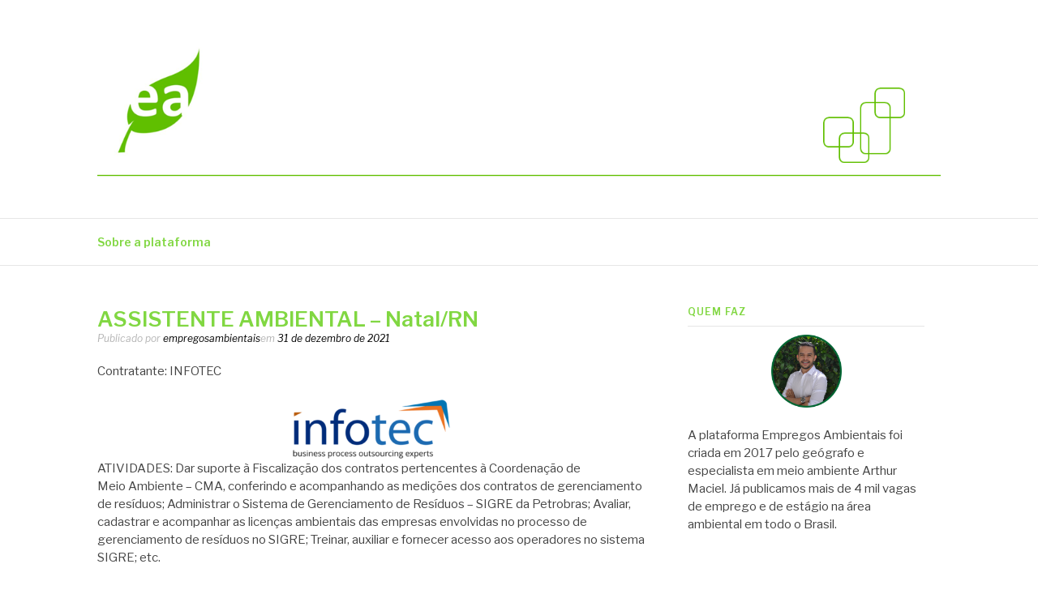

--- FILE ---
content_type: text/html; charset=UTF-8
request_url: https://empregosambientais.com/2021/12/31/assistente-ambiental-natal-rn/
body_size: 10426
content:
<!DOCTYPE html>
<html lang="pt-BR">
<head>
<meta charset="UTF-8">
<meta name="viewport" content="width=device-width, initial-scale=1">
<link rel="profile" href="https://gmpg.org/xfn/11">
<link rel="pingback" href="https://empregosambientais.com/xmlrpc.php">

<title>ASSISTENTE AMBIENTAL &#8211; Natal/RN &#8211; Empregos Ambientais</title>
<meta name='robots' content='max-image-preview:large' />
<link rel='dns-prefetch' href='//fonts.googleapis.com' />
<link rel="alternate" type="application/rss+xml" title="Feed para Empregos Ambientais &raquo;" href="https://empregosambientais.com/feed/" />
<link rel="alternate" type="application/rss+xml" title="Feed de comentários para Empregos Ambientais &raquo;" href="https://empregosambientais.com/comments/feed/" />
<script type="text/javascript">
/* <![CDATA[ */
window._wpemojiSettings = {"baseUrl":"https:\/\/s.w.org\/images\/core\/emoji\/14.0.0\/72x72\/","ext":".png","svgUrl":"https:\/\/s.w.org\/images\/core\/emoji\/14.0.0\/svg\/","svgExt":".svg","source":{"concatemoji":"https:\/\/empregosambientais.com\/wp-includes\/js\/wp-emoji-release.min.js?ver=6.4.7"}};
/*! This file is auto-generated */
!function(i,n){var o,s,e;function c(e){try{var t={supportTests:e,timestamp:(new Date).valueOf()};sessionStorage.setItem(o,JSON.stringify(t))}catch(e){}}function p(e,t,n){e.clearRect(0,0,e.canvas.width,e.canvas.height),e.fillText(t,0,0);var t=new Uint32Array(e.getImageData(0,0,e.canvas.width,e.canvas.height).data),r=(e.clearRect(0,0,e.canvas.width,e.canvas.height),e.fillText(n,0,0),new Uint32Array(e.getImageData(0,0,e.canvas.width,e.canvas.height).data));return t.every(function(e,t){return e===r[t]})}function u(e,t,n){switch(t){case"flag":return n(e,"\ud83c\udff3\ufe0f\u200d\u26a7\ufe0f","\ud83c\udff3\ufe0f\u200b\u26a7\ufe0f")?!1:!n(e,"\ud83c\uddfa\ud83c\uddf3","\ud83c\uddfa\u200b\ud83c\uddf3")&&!n(e,"\ud83c\udff4\udb40\udc67\udb40\udc62\udb40\udc65\udb40\udc6e\udb40\udc67\udb40\udc7f","\ud83c\udff4\u200b\udb40\udc67\u200b\udb40\udc62\u200b\udb40\udc65\u200b\udb40\udc6e\u200b\udb40\udc67\u200b\udb40\udc7f");case"emoji":return!n(e,"\ud83e\udef1\ud83c\udffb\u200d\ud83e\udef2\ud83c\udfff","\ud83e\udef1\ud83c\udffb\u200b\ud83e\udef2\ud83c\udfff")}return!1}function f(e,t,n){var r="undefined"!=typeof WorkerGlobalScope&&self instanceof WorkerGlobalScope?new OffscreenCanvas(300,150):i.createElement("canvas"),a=r.getContext("2d",{willReadFrequently:!0}),o=(a.textBaseline="top",a.font="600 32px Arial",{});return e.forEach(function(e){o[e]=t(a,e,n)}),o}function t(e){var t=i.createElement("script");t.src=e,t.defer=!0,i.head.appendChild(t)}"undefined"!=typeof Promise&&(o="wpEmojiSettingsSupports",s=["flag","emoji"],n.supports={everything:!0,everythingExceptFlag:!0},e=new Promise(function(e){i.addEventListener("DOMContentLoaded",e,{once:!0})}),new Promise(function(t){var n=function(){try{var e=JSON.parse(sessionStorage.getItem(o));if("object"==typeof e&&"number"==typeof e.timestamp&&(new Date).valueOf()<e.timestamp+604800&&"object"==typeof e.supportTests)return e.supportTests}catch(e){}return null}();if(!n){if("undefined"!=typeof Worker&&"undefined"!=typeof OffscreenCanvas&&"undefined"!=typeof URL&&URL.createObjectURL&&"undefined"!=typeof Blob)try{var e="postMessage("+f.toString()+"("+[JSON.stringify(s),u.toString(),p.toString()].join(",")+"));",r=new Blob([e],{type:"text/javascript"}),a=new Worker(URL.createObjectURL(r),{name:"wpTestEmojiSupports"});return void(a.onmessage=function(e){c(n=e.data),a.terminate(),t(n)})}catch(e){}c(n=f(s,u,p))}t(n)}).then(function(e){for(var t in e)n.supports[t]=e[t],n.supports.everything=n.supports.everything&&n.supports[t],"flag"!==t&&(n.supports.everythingExceptFlag=n.supports.everythingExceptFlag&&n.supports[t]);n.supports.everythingExceptFlag=n.supports.everythingExceptFlag&&!n.supports.flag,n.DOMReady=!1,n.readyCallback=function(){n.DOMReady=!0}}).then(function(){return e}).then(function(){var e;n.supports.everything||(n.readyCallback(),(e=n.source||{}).concatemoji?t(e.concatemoji):e.wpemoji&&e.twemoji&&(t(e.twemoji),t(e.wpemoji)))}))}((window,document),window._wpemojiSettings);
/* ]]> */
</script>
<style id='wp-emoji-styles-inline-css' type='text/css'>

	img.wp-smiley, img.emoji {
		display: inline !important;
		border: none !important;
		box-shadow: none !important;
		height: 1em !important;
		width: 1em !important;
		margin: 0 0.07em !important;
		vertical-align: -0.1em !important;
		background: none !important;
		padding: 0 !important;
	}
</style>
<link rel='stylesheet' id='wp-block-library-css' href='https://empregosambientais.com/wp-includes/css/dist/block-library/style.min.css?ver=6.4.7' type='text/css' media='all' />
<style id='classic-theme-styles-inline-css' type='text/css'>
/*! This file is auto-generated */
.wp-block-button__link{color:#fff;background-color:#32373c;border-radius:9999px;box-shadow:none;text-decoration:none;padding:calc(.667em + 2px) calc(1.333em + 2px);font-size:1.125em}.wp-block-file__button{background:#32373c;color:#fff;text-decoration:none}
</style>
<style id='global-styles-inline-css' type='text/css'>
body{--wp--preset--color--black: #000000;--wp--preset--color--cyan-bluish-gray: #abb8c3;--wp--preset--color--white: #ffffff;--wp--preset--color--pale-pink: #f78da7;--wp--preset--color--vivid-red: #cf2e2e;--wp--preset--color--luminous-vivid-orange: #ff6900;--wp--preset--color--luminous-vivid-amber: #fcb900;--wp--preset--color--light-green-cyan: #7bdcb5;--wp--preset--color--vivid-green-cyan: #00d084;--wp--preset--color--pale-cyan-blue: #8ed1fc;--wp--preset--color--vivid-cyan-blue: #0693e3;--wp--preset--color--vivid-purple: #9b51e0;--wp--preset--gradient--vivid-cyan-blue-to-vivid-purple: linear-gradient(135deg,rgba(6,147,227,1) 0%,rgb(155,81,224) 100%);--wp--preset--gradient--light-green-cyan-to-vivid-green-cyan: linear-gradient(135deg,rgb(122,220,180) 0%,rgb(0,208,130) 100%);--wp--preset--gradient--luminous-vivid-amber-to-luminous-vivid-orange: linear-gradient(135deg,rgba(252,185,0,1) 0%,rgba(255,105,0,1) 100%);--wp--preset--gradient--luminous-vivid-orange-to-vivid-red: linear-gradient(135deg,rgba(255,105,0,1) 0%,rgb(207,46,46) 100%);--wp--preset--gradient--very-light-gray-to-cyan-bluish-gray: linear-gradient(135deg,rgb(238,238,238) 0%,rgb(169,184,195) 100%);--wp--preset--gradient--cool-to-warm-spectrum: linear-gradient(135deg,rgb(74,234,220) 0%,rgb(151,120,209) 20%,rgb(207,42,186) 40%,rgb(238,44,130) 60%,rgb(251,105,98) 80%,rgb(254,248,76) 100%);--wp--preset--gradient--blush-light-purple: linear-gradient(135deg,rgb(255,206,236) 0%,rgb(152,150,240) 100%);--wp--preset--gradient--blush-bordeaux: linear-gradient(135deg,rgb(254,205,165) 0%,rgb(254,45,45) 50%,rgb(107,0,62) 100%);--wp--preset--gradient--luminous-dusk: linear-gradient(135deg,rgb(255,203,112) 0%,rgb(199,81,192) 50%,rgb(65,88,208) 100%);--wp--preset--gradient--pale-ocean: linear-gradient(135deg,rgb(255,245,203) 0%,rgb(182,227,212) 50%,rgb(51,167,181) 100%);--wp--preset--gradient--electric-grass: linear-gradient(135deg,rgb(202,248,128) 0%,rgb(113,206,126) 100%);--wp--preset--gradient--midnight: linear-gradient(135deg,rgb(2,3,129) 0%,rgb(40,116,252) 100%);--wp--preset--font-size--small: 13px;--wp--preset--font-size--medium: 20px;--wp--preset--font-size--large: 36px;--wp--preset--font-size--x-large: 42px;--wp--preset--spacing--20: 0.44rem;--wp--preset--spacing--30: 0.67rem;--wp--preset--spacing--40: 1rem;--wp--preset--spacing--50: 1.5rem;--wp--preset--spacing--60: 2.25rem;--wp--preset--spacing--70: 3.38rem;--wp--preset--spacing--80: 5.06rem;--wp--preset--shadow--natural: 6px 6px 9px rgba(0, 0, 0, 0.2);--wp--preset--shadow--deep: 12px 12px 50px rgba(0, 0, 0, 0.4);--wp--preset--shadow--sharp: 6px 6px 0px rgba(0, 0, 0, 0.2);--wp--preset--shadow--outlined: 6px 6px 0px -3px rgba(255, 255, 255, 1), 6px 6px rgba(0, 0, 0, 1);--wp--preset--shadow--crisp: 6px 6px 0px rgba(0, 0, 0, 1);}:where(.is-layout-flex){gap: 0.5em;}:where(.is-layout-grid){gap: 0.5em;}body .is-layout-flow > .alignleft{float: left;margin-inline-start: 0;margin-inline-end: 2em;}body .is-layout-flow > .alignright{float: right;margin-inline-start: 2em;margin-inline-end: 0;}body .is-layout-flow > .aligncenter{margin-left: auto !important;margin-right: auto !important;}body .is-layout-constrained > .alignleft{float: left;margin-inline-start: 0;margin-inline-end: 2em;}body .is-layout-constrained > .alignright{float: right;margin-inline-start: 2em;margin-inline-end: 0;}body .is-layout-constrained > .aligncenter{margin-left: auto !important;margin-right: auto !important;}body .is-layout-constrained > :where(:not(.alignleft):not(.alignright):not(.alignfull)){max-width: var(--wp--style--global--content-size);margin-left: auto !important;margin-right: auto !important;}body .is-layout-constrained > .alignwide{max-width: var(--wp--style--global--wide-size);}body .is-layout-flex{display: flex;}body .is-layout-flex{flex-wrap: wrap;align-items: center;}body .is-layout-flex > *{margin: 0;}body .is-layout-grid{display: grid;}body .is-layout-grid > *{margin: 0;}:where(.wp-block-columns.is-layout-flex){gap: 2em;}:where(.wp-block-columns.is-layout-grid){gap: 2em;}:where(.wp-block-post-template.is-layout-flex){gap: 1.25em;}:where(.wp-block-post-template.is-layout-grid){gap: 1.25em;}.has-black-color{color: var(--wp--preset--color--black) !important;}.has-cyan-bluish-gray-color{color: var(--wp--preset--color--cyan-bluish-gray) !important;}.has-white-color{color: var(--wp--preset--color--white) !important;}.has-pale-pink-color{color: var(--wp--preset--color--pale-pink) !important;}.has-vivid-red-color{color: var(--wp--preset--color--vivid-red) !important;}.has-luminous-vivid-orange-color{color: var(--wp--preset--color--luminous-vivid-orange) !important;}.has-luminous-vivid-amber-color{color: var(--wp--preset--color--luminous-vivid-amber) !important;}.has-light-green-cyan-color{color: var(--wp--preset--color--light-green-cyan) !important;}.has-vivid-green-cyan-color{color: var(--wp--preset--color--vivid-green-cyan) !important;}.has-pale-cyan-blue-color{color: var(--wp--preset--color--pale-cyan-blue) !important;}.has-vivid-cyan-blue-color{color: var(--wp--preset--color--vivid-cyan-blue) !important;}.has-vivid-purple-color{color: var(--wp--preset--color--vivid-purple) !important;}.has-black-background-color{background-color: var(--wp--preset--color--black) !important;}.has-cyan-bluish-gray-background-color{background-color: var(--wp--preset--color--cyan-bluish-gray) !important;}.has-white-background-color{background-color: var(--wp--preset--color--white) !important;}.has-pale-pink-background-color{background-color: var(--wp--preset--color--pale-pink) !important;}.has-vivid-red-background-color{background-color: var(--wp--preset--color--vivid-red) !important;}.has-luminous-vivid-orange-background-color{background-color: var(--wp--preset--color--luminous-vivid-orange) !important;}.has-luminous-vivid-amber-background-color{background-color: var(--wp--preset--color--luminous-vivid-amber) !important;}.has-light-green-cyan-background-color{background-color: var(--wp--preset--color--light-green-cyan) !important;}.has-vivid-green-cyan-background-color{background-color: var(--wp--preset--color--vivid-green-cyan) !important;}.has-pale-cyan-blue-background-color{background-color: var(--wp--preset--color--pale-cyan-blue) !important;}.has-vivid-cyan-blue-background-color{background-color: var(--wp--preset--color--vivid-cyan-blue) !important;}.has-vivid-purple-background-color{background-color: var(--wp--preset--color--vivid-purple) !important;}.has-black-border-color{border-color: var(--wp--preset--color--black) !important;}.has-cyan-bluish-gray-border-color{border-color: var(--wp--preset--color--cyan-bluish-gray) !important;}.has-white-border-color{border-color: var(--wp--preset--color--white) !important;}.has-pale-pink-border-color{border-color: var(--wp--preset--color--pale-pink) !important;}.has-vivid-red-border-color{border-color: var(--wp--preset--color--vivid-red) !important;}.has-luminous-vivid-orange-border-color{border-color: var(--wp--preset--color--luminous-vivid-orange) !important;}.has-luminous-vivid-amber-border-color{border-color: var(--wp--preset--color--luminous-vivid-amber) !important;}.has-light-green-cyan-border-color{border-color: var(--wp--preset--color--light-green-cyan) !important;}.has-vivid-green-cyan-border-color{border-color: var(--wp--preset--color--vivid-green-cyan) !important;}.has-pale-cyan-blue-border-color{border-color: var(--wp--preset--color--pale-cyan-blue) !important;}.has-vivid-cyan-blue-border-color{border-color: var(--wp--preset--color--vivid-cyan-blue) !important;}.has-vivid-purple-border-color{border-color: var(--wp--preset--color--vivid-purple) !important;}.has-vivid-cyan-blue-to-vivid-purple-gradient-background{background: var(--wp--preset--gradient--vivid-cyan-blue-to-vivid-purple) !important;}.has-light-green-cyan-to-vivid-green-cyan-gradient-background{background: var(--wp--preset--gradient--light-green-cyan-to-vivid-green-cyan) !important;}.has-luminous-vivid-amber-to-luminous-vivid-orange-gradient-background{background: var(--wp--preset--gradient--luminous-vivid-amber-to-luminous-vivid-orange) !important;}.has-luminous-vivid-orange-to-vivid-red-gradient-background{background: var(--wp--preset--gradient--luminous-vivid-orange-to-vivid-red) !important;}.has-very-light-gray-to-cyan-bluish-gray-gradient-background{background: var(--wp--preset--gradient--very-light-gray-to-cyan-bluish-gray) !important;}.has-cool-to-warm-spectrum-gradient-background{background: var(--wp--preset--gradient--cool-to-warm-spectrum) !important;}.has-blush-light-purple-gradient-background{background: var(--wp--preset--gradient--blush-light-purple) !important;}.has-blush-bordeaux-gradient-background{background: var(--wp--preset--gradient--blush-bordeaux) !important;}.has-luminous-dusk-gradient-background{background: var(--wp--preset--gradient--luminous-dusk) !important;}.has-pale-ocean-gradient-background{background: var(--wp--preset--gradient--pale-ocean) !important;}.has-electric-grass-gradient-background{background: var(--wp--preset--gradient--electric-grass) !important;}.has-midnight-gradient-background{background: var(--wp--preset--gradient--midnight) !important;}.has-small-font-size{font-size: var(--wp--preset--font-size--small) !important;}.has-medium-font-size{font-size: var(--wp--preset--font-size--medium) !important;}.has-large-font-size{font-size: var(--wp--preset--font-size--large) !important;}.has-x-large-font-size{font-size: var(--wp--preset--font-size--x-large) !important;}
.wp-block-navigation a:where(:not(.wp-element-button)){color: inherit;}
:where(.wp-block-post-template.is-layout-flex){gap: 1.25em;}:where(.wp-block-post-template.is-layout-grid){gap: 1.25em;}
:where(.wp-block-columns.is-layout-flex){gap: 2em;}:where(.wp-block-columns.is-layout-grid){gap: 2em;}
.wp-block-pullquote{font-size: 1.5em;line-height: 1.6;}
</style>
<link rel='stylesheet' id='fashify-fonts-css' href='https://fonts.googleapis.com/css?family=Libre+Franklin%3A300%2C300i%2C400%2C400i%2C600%2C600i%2C800%2C800i&#038;subset=latin%2Clatin-ext' type='text/css' media='all' />
<link rel='stylesheet' id='font-awesome-css' href='https://empregosambientais.com/wp-content/themes/fashify/assets/css/font-awesome.min.css?ver=4.5' type='text/css' media='all' />
<link rel='stylesheet' id='fashify-style-css' href='https://empregosambientais.com/wp-content/themes/fashify/style.css?ver=6.4.7' type='text/css' media='all' />
<style id='fashify-style-inline-css' type='text/css'>

				.entry-meta a,
				.main-navigation a:hover,
				.main-navigation .current-menu-item > a,
				.main-navigation .current-menu-ancestor > a,
				.widget_tag_cloud a:hover,
                a:hover,
				.social-links ul a:hover::before
				 {
					 color : #000000;
				 }
				button, input[type="button"], input[type="reset"], input[type="submit"]{
                    background: #000000;
					border-color : #000000;
                }
				.widget_tag_cloud a:hover { border-color : #000000;}
                .main-navigation a,
				h1.entry-title,
				.widget-title,
				.footer-staff-picks h3,
				.navigation .current
				{
                	color: #81d742;
                }
                button:hover, input[type="button"]:hover,
				input[type="reset"]:hover,
				input[type="submit"]:hover {
                        background: #81d742;
						border-color: #81d742;
                }
</style>
<script type="text/javascript" src="https://empregosambientais.com/wp-includes/js/jquery/jquery.min.js?ver=3.7.1" id="jquery-core-js"></script>
<script type="text/javascript" src="https://empregosambientais.com/wp-includes/js/jquery/jquery-migrate.min.js?ver=3.4.1" id="jquery-migrate-js"></script>
<link rel="https://api.w.org/" href="https://empregosambientais.com/wp-json/" /><link rel="alternate" type="application/json" href="https://empregosambientais.com/wp-json/wp/v2/posts/4367" /><link rel="EditURI" type="application/rsd+xml" title="RSD" href="https://empregosambientais.com/xmlrpc.php?rsd" />
<meta name="generator" content="WordPress 6.4.7" />
<link rel="canonical" href="https://empregosambientais.com/2021/12/31/assistente-ambiental-natal-rn/" />
<link rel='shortlink' href='https://empregosambientais.com/?p=4367' />
<link rel="alternate" type="application/json+oembed" href="https://empregosambientais.com/wp-json/oembed/1.0/embed?url=https%3A%2F%2Fempregosambientais.com%2F2021%2F12%2F31%2Fassistente-ambiental-natal-rn%2F" />
<link rel="alternate" type="text/xml+oembed" href="https://empregosambientais.com/wp-json/oembed/1.0/embed?url=https%3A%2F%2Fempregosambientais.com%2F2021%2F12%2F31%2Fassistente-ambiental-natal-rn%2F&#038;format=xml" />

		<!-- GA Google Analytics @ https://m0n.co/ga -->
		<script>
			(function(i,s,o,g,r,a,m){i['GoogleAnalyticsObject']=r;i[r]=i[r]||function(){
			(i[r].q=i[r].q||[]).push(arguments)},i[r].l=1*new Date();a=s.createElement(o),
			m=s.getElementsByTagName(o)[0];a.async=1;a.src=g;m.parentNode.insertBefore(a,m)
			})(window,document,'script','https://www.google-analytics.com/analytics.js','ga');
			ga('create', 'UA-176775341-1', 'auto');
			ga('send', 'pageview');
		</script>

	
<!--BEGIN: TRACKING CODE MANAGER BY INTELLYWP.COM IN HEAD//-->
<!-- Facebook Pixel Code -->
<script>
!function(f,b,e,v,n,t,s)
{if(f.fbq)return;n=f.fbq=function(){n.callMethod?
n.callMethod.apply(n,arguments):n.queue.push(arguments)};
if(!f._fbq)f._fbq=n;n.push=n;n.loaded=!0;n.version='2.0';
n.queue=[];t=b.createElement(e);t.async=!0;
t.src=v;s=b.getElementsByTagName(e)[0];
s.parentNode.insertBefore(t,s)}(window, document,'script',
'https://connect.facebook.net/en_US/fbevents.js');
fbq('init', '1078300699173389');
fbq('track', 'PageView');
</script>
<noscript><img height="1" width="1" style="display:none"
src="https://www.facebook.com/tr?id=1078300699173389&ev=PageView&noscript=1"
/></noscript>
<!-- End Facebook Pixel Code -->
<!--END: https://wordpress.org/plugins/tracking-code-manager IN HEAD//-->	<style type="text/css">
			.site-title,
		.site-description {
			position: absolute;
			clip: rect(1px, 1px, 1px, 1px);
		}
		</style>
	<link rel="icon" href="https://empregosambientais.com/wp-content/uploads/2022/05/cropped-transp-removebg-preview-32x32.png" sizes="32x32" />
<link rel="icon" href="https://empregosambientais.com/wp-content/uploads/2022/05/cropped-transp-removebg-preview-192x192.png" sizes="192x192" />
<link rel="apple-touch-icon" href="https://empregosambientais.com/wp-content/uploads/2022/05/cropped-transp-removebg-preview-180x180.png" />
<meta name="msapplication-TileImage" content="https://empregosambientais.com/wp-content/uploads/2022/05/cropped-transp-removebg-preview-270x270.png" />
</head>

<body data-rsssl=1 class="post-template-default single single-post postid-4367 single-format-standard wp-custom-logo">
<div id="page" class="site">
	<a class="skip-link screen-reader-text" href="#main">Pular para o conteúdo</a>

	<header id="masthead" class="site-header" role="banner">
		<div class="container">

			<div class="site-branding">

								<div class="site-logo">
					<a href="https://empregosambientais.com/" class="custom-logo-link" rel="home"><img width="1349" height="225" src="https://empregosambientais.com/wp-content/uploads/2020/01/cropped-topo_site3.png" class="custom-logo" alt="Empregos Ambientais" decoding="async" fetchpriority="high" srcset="https://empregosambientais.com/wp-content/uploads/2020/01/cropped-topo_site3.png 1349w, https://empregosambientais.com/wp-content/uploads/2020/01/cropped-topo_site3-300x50.png 300w, https://empregosambientais.com/wp-content/uploads/2020/01/cropped-topo_site3-1024x171.png 1024w, https://empregosambientais.com/wp-content/uploads/2020/01/cropped-topo_site3-768x128.png 768w" sizes="(max-width: 1349px) 100vw, 1349px" /></a>				</div>
				
									<p class="site-title"><a href="https://empregosambientais.com/" rel="home">Empregos Ambientais</a></p>
									<p class="site-description">Vagas em todo o Brasil</p>
				
			</div><!-- .site-branding -->

			<div class="social-menu">
							</div>

		</div>

	</header><!-- #masthead -->

	<nav id="site-navigation" class="main-navigation" role="navigation">
		<div class="container">

			<button class="menu-toggle" aria-controls="top-menu" aria-expanded="false">Menu</button>
			<div id="primary-menu" class="menu"><ul>
<li class="page_item page-item-7"><a href="https://empregosambientais.com/sobre-a-plataforma/">Sobre a plataforma</a></li>
</ul></div>

		</div>
	</nav><!-- #site-navigation -->

	<div id="content" class="site-content">

<div class="container right-sidebar">
	<div id="primary" class="content-area">
		<main id="main" class="site-main" role="main">

		<article id="post-4367" class="post-4367 post type-post status-publish format-standard hentry category-sem-categoria no-post-thumbnail">
	<header class="entry-header">
		<h1 class="entry-title">ASSISTENTE AMBIENTAL &#8211; Natal/RN</h1>
		<div class="entry-meta">
			<span class="byline"> Publicado por <span class="author vcard"><a class="url fn n" href="https://empregosambientais.com/author/empregosambientais/">empregosambientais</a></span></span><span class="posted-on">em <a href="https://empregosambientais.com/2021/12/31/assistente-ambiental-natal-rn/" rel="bookmark"><time class="entry-date published" datetime="2021-12-31T12:45:10-03:00">31 de dezembro de 2021</time><time class="updated" datetime="2021-12-31T12:45:11-03:00">31 de dezembro de 2021</time></a></span>		</div><!-- .entry-meta -->
	</header><!-- .entry-header -->

    
	<div class="entry-content">
		
<p>Contratante: INFOTEC</p>



<div class="wp-block-image"><figure class="aligncenter size-full is-resized"><img decoding="async" src="https://empregosambientais.com/wp-content/uploads/2021/12/logo-infotec-480x180-1.png" alt="" class="wp-image-4299" width="200" height="76" srcset="https://empregosambientais.com/wp-content/uploads/2021/12/logo-infotec-480x180-1.png 498w, https://empregosambientais.com/wp-content/uploads/2021/12/logo-infotec-480x180-1-300x113.png 300w" sizes="(max-width: 200px) 100vw, 200px" /></figure></div>



<p>ATIVIDADES: Dar suporte à Fiscalização dos contratos pertencentes à Coordenação de Meio&nbsp;Ambiente – CMA, conferindo e acompanhando as medições dos contratos de&nbsp;gerenciamento de resíduos; Administrar o Sistema de Gerenciamento de Resíduos – SIGRE da Petrobras; Avaliar, cadastrar e acompanhar as licenças ambientais das empresas envolvidas no&nbsp;processo de gerenciamento de resíduos no SIGRE; Treinar, auxiliar e fornecer acesso aos operadores no sistema SIGRE; etc.</p>



<p>FORMAÇÃO: Nível superior em áreas correlatas.</p>



<p>EXIGÊNCIAS: Ter experiência sólida nas funções descritas nas atividades.</p>



<p>Link para se candidatar: <strong><a href="https://bit.ly/3FYQ5nn">https://bit.ly/3FYQ5nn</a> </strong><strong></strong></p>



<p>A&nbsp;<em>Ambiente Academy&nbsp;</em>oferece o&nbsp;<strong>Curso de Formação de Analistas Ambientais</strong>, uma excelente forma de se preparar para atuar no mercado ambiental. Preencha o formulário de interesse clicando&nbsp;<a href="http://ambienteacademy-com-1.rds.land/curso-de-analista-ambiental" target="_blank" rel="noreferrer noopener"><strong>aqui</strong></a>&nbsp;e receba os detalhes!</p>
			</div><!-- .entry-content -->

	
	<nav class="navigation post-navigation" aria-label="Continue lendo">
		<h2 class="screen-reader-text">Continue lendo</h2>
		<div class="nav-links"><div class="nav-previous"><a href="https://empregosambientais.com/2021/12/30/analista-de-sustentabilidade-goiania-go/" rel="prev"><span>Artigo anterior</span> ANALISTA DE SUSTENTABILIDADE &#8211; Goiânia/GO</a></div><div class="nav-next"><a href="https://empregosambientais.com/2021/12/31/analista-ambiental-uberlandia-mg/" rel="next"><span>Artigo seguinte</span> ANALISTA AMBIENTAL &#8211; Uberlândia/MG</a></div></div>
	</nav>
	<footer class="entry-footer">
			</footer><!-- .entry-footer -->

</article><!-- #post-## -->

		</main><!-- #main -->
	</div><!-- #primary -->

	
<aside id="secondary" class="sidebar widget-area" role="complementary">
	<section id="text-2" class="widget widget_text"><h4 class="widget-title">Quem faz</h4>			<div class="textwidget"><p><img loading="lazy" decoding="async" class="wp-image-52 aligncenter" src="https://empregosambientais.com/wp-content/uploads/2020/01/foto_arthur.png" alt="" width="87" height="89" /></p>
<p>A plataforma Empregos Ambientais foi criada em 2017 pelo geógrafo e especialista em meio ambiente Arthur Maciel. Já publicamos mais de 4 mil vagas de emprego e de estágio na área ambiental em todo o Brasil.</p>
</div>
		</section><section id="metaslider_widget-2" class="widget widget_metaslider_widget"><h4 class="widget-title">POWER BI</h4><div id="metaslider-id-75" style="width: 100%;" class="ml-slider-3-16-4 metaslider metaslider-flex metaslider-75 ml-slider nav-hidden">
    <div id="metaslider_container_75">
        <div id="metaslider_75">
            <ul aria-live="polite" class="slides">
                <li style="display: block; width: 100%;" class="slide-77 ms-image"><a href="https://empregosambientais.com/2021/08/31/a-importancia-de-saber-usar-o-power-bi-na-area-ambiental/" target="_self"><img src="https://empregosambientais.com/wp-content/uploads/2024/08/power-bi-445x1124.png" height="1905" width="754" alt="" class="slider-75 slide-77" title="power bi" /></a></li>
            </ul>
        </div>
        
    </div>
</div></section><section id="metaslider_widget-4" class="widget widget_metaslider_widget"><h4 class="widget-title">SEJA ANALISTA</h4><div id="metaslider-id-1543" style="width: 100%;" class="ml-slider-3-16-4 metaslider metaslider-responsive metaslider-1543 ml-slider nav-hidden">
    <div id="metaslider_container_1543">
        <ul id='metaslider_1543' class='rslides'>
            <li><a href="https://empregosambientais.com/2023/11/26/artigo-quem-pode-ser-analista-ambiental/" target="_self"><img src="https://empregosambientais.com/wp-content/uploads/2024/02/banner_quem-pode-445x1125.png" height="1905" width="754" alt="" class="slider-1543 slide-1545" title="banner_quem pode" /></a></li>
        </ul>
        
    </div>
</div></section></aside><!-- #secondary -->
</div>

	</div><!-- #content -->

	<footer id="colophon" class="site-footer" role="contentinfo">

		
		
		<div class="site-info">
			<div class="container">

				<div class="site-copyright">
					Copyright &copy; 2026 Empregos Ambientais. Todos os direitos reservados.				</div>


						<div class="theme-info-text">
        	Tema Fashify por <a href="https://freeresponsivethemes.com/fashify/" rel="nofollow">FRT</a>		</div>
		

			</div>
		</div><!-- .site-info -->

	</footer><!-- #colophon -->
</div><!-- #page -->

<link rel='stylesheet' id='metaslider-flex-slider-css' href='https://empregosambientais.com/wp-content/plugins/ml-slider/assets/sliders/flexslider/flexslider.css?ver=3.16.4' type='text/css' media='all' property='stylesheet' />
<link rel='stylesheet' id='metaslider-public-css' href='https://empregosambientais.com/wp-content/plugins/ml-slider/assets/metaslider/public.css?ver=3.16.4' type='text/css' media='all' property='stylesheet' />
<link rel='stylesheet' id='metaslider-responsive-slider-css' href='https://empregosambientais.com/wp-content/plugins/ml-slider/assets/sliders/responsiveslides/responsiveslides.css?ver=3.16.4' type='text/css' media='all' property='stylesheet' />
<script type="text/javascript" src="https://empregosambientais.com/wp-content/themes/fashify/assets/js/navigation.js?ver=20151215" id="fashify-navigation-js"></script>
<script type="text/javascript" src="https://empregosambientais.com/wp-content/themes/fashify/assets/js/skip-link-focus-fix.js?ver=20151215" id="fashify-skip-link-focus-fix-js"></script>
<script type="text/javascript" src="https://empregosambientais.com/wp-content/plugins/ml-slider/assets/sliders/flexslider/jquery.flexslider.min.js?ver=3.16.4" id="metaslider-flex-slider-js"></script>
<script type="text/javascript" id="metaslider-flex-slider-js-after">
/* <![CDATA[ */
var metaslider_75 = function($) {$('#metaslider_75').addClass('flexslider');
            $('#metaslider_75').flexslider({ 
                slideshowSpeed:3000,
                animation:"fade",
                controlNav:false,
                directionNav:false,
                pauseOnHover:true,
                direction:"horizontal",
                reverse:false,
                animationSpeed:600,
                prevText:"Previous",
                nextText:"Next",
                fadeFirstSlide:false,
                slideshow:true
            });
            $(document).trigger('metaslider/initialized', '#metaslider_75');
        };
        var timer_metaslider_75 = function() {
            var slider = !window.jQuery ? window.setTimeout(timer_metaslider_75, 100) : !jQuery.isReady ? window.setTimeout(timer_metaslider_75, 1) : metaslider_75(window.jQuery);
        };
        timer_metaslider_75();
/* ]]> */
</script>
<script type="text/javascript" src="https://empregosambientais.com/wp-content/plugins/ml-slider/assets/sliders/responsiveslides/responsiveslides.min.js?ver=3.16.4" id="metaslider-responsive-slider-js"></script>
<script type="text/javascript" id="metaslider-responsive-slider-js-after">
/* <![CDATA[ */
var metaslider_1543 = function($) {
            $('#metaslider_1543').responsiveSlides({ 
                timeout:3000,
                pager:false,
                nav:false,
                pause:true,
                speed:600,
                prevText:"Previous",
                nextText:"Next",
                auto:true
            });
            $(document).trigger('metaslider/initialized', '#metaslider_1543');
        };
        var timer_metaslider_1543 = function() {
            var slider = !window.jQuery ? window.setTimeout(timer_metaslider_1543, 100) : !jQuery.isReady ? window.setTimeout(timer_metaslider_1543, 1) : metaslider_1543(window.jQuery);
        };
        timer_metaslider_1543();
/* ]]> */
</script>

</body>
</html>


<!-- Page cached by LiteSpeed Cache 6.5.4 on 2026-01-18 04:07:38 -->